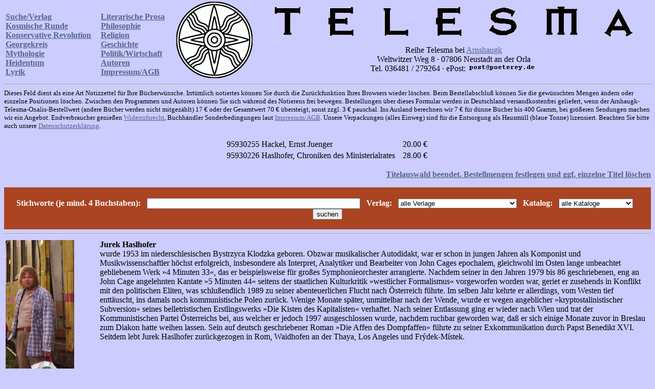

--- FILE ---
content_type: text/html
request_url: http://www.arnshaugk.de/index.php?v=21&korb=;;95930255%20Hackel,%20Ernst%20Juenger%3C/td%3E%3Ctd%3E20.00;95930226%20Haslhofer,%20Chroniken%20des%20Ministerialrates%3C/td%3E%3Ctd%3E28.00&autor=Haslhofer,%20Jurek
body_size: 11625
content:
<html>
<head>
<title>Telesma</title></head><body topmargin="0" leftmagin="0" rightmargin="0" bgcolor="#CCCCFF" text="#000000" link="#556688"  alink="#556688" vlink="#556688"><table width="100%"><tr><td><br><b><a href="index.php?v=21&korb=;;95930255 Hackel, Ernst Juenger</td><td>20.00;95930226 Haslhofer, Chroniken des Ministerialrates</td><td>28.00">Suche/Verlag</font></a><br><a href="index.php?v=23&korb=;;95930255 Hackel, Ernst Juenger</td><td>20.00;95930226 Haslhofer, Chroniken des Ministerialrates</td><td>28.00">Kosmische Runde</font></a><br><a href="index.php?v=24&korb=;;95930255 Hackel, Ernst Juenger</td><td>20.00;95930226 Haslhofer, Chroniken des Ministerialrates</td><td>28.00">Konservative Revolution</font></a><br><a href="index.php?v=25&korb=;;95930255 Hackel, Ernst Juenger</td><td>20.00;95930226 Haslhofer, Chroniken des Ministerialrates</td><td>28.00">Georgekreis</font></a><br><a href="index.php?v=26&korb=;;95930255 Hackel, Ernst Juenger</td><td>20.00;95930226 Haslhofer, Chroniken des Ministerialrates</td><td>28.00">Mythologie</font></a><br><a href="index.php?v=27&korb=;;95930255 Hackel, Ernst Juenger</td><td>20.00;95930226 Haslhofer, Chroniken des Ministerialrates</td><td>28.00">Heidentum</font></a><br><a href="index.php?v=28&korb=;;95930255 Hackel, Ernst Juenger</td><td>20.00;95930226 Haslhofer, Chroniken des Ministerialrates</td><td>28.00">Lyrik</font></a><br></b></td><td><br><b><a href="index.php?v=29&korb=;;95930255 Hackel, Ernst Juenger</td><td>20.00;95930226 Haslhofer, Chroniken des Ministerialrates</td><td>28.00">Literarische Prosa</font></a><br><a href="index.php?v=30&korb=;;95930255 Hackel, Ernst Juenger</td><td>20.00;95930226 Haslhofer, Chroniken des Ministerialrates</td><td>28.00">Philosophie</font></a><br><a href="index.php?v=31&korb=;;95930255 Hackel, Ernst Juenger</td><td>20.00;95930226 Haslhofer, Chroniken des Ministerialrates</td><td>28.00">Religion</font></a><br><a href="index.php?v=32&korb=;;95930255 Hackel, Ernst Juenger</td><td>20.00;95930226 Haslhofer, Chroniken des Ministerialrates</td><td>28.00">Geschichte</font></a><br><a href="index.php?v=33&korb=;;95930255 Hackel, Ernst Juenger</td><td>20.00;95930226 Haslhofer, Chroniken des Ministerialrates</td><td>28.00">Politik/Wirtschaft</font></a><br><a href="index.php?v=34&korb=;;95930255 Hackel, Ernst Juenger</td><td>20.00;95930226 Haslhofer, Chroniken des Ministerialrates</td><td>28.00">Autoren</font></a><br><a href="index.php?v=35&korb=;;95930255 Hackel, Ernst Juenger</td><td>20.00;95930226 Haslhofer, Chroniken des Ministerialrates</td><td>28.00">Impressum/AGB</font></a><br></b></td><td align="center"><img src="http://www.telesma-verlag.de/logo2.gif" width="150"></td><td align="center"><img src="http://www.telesma-verlag.de/telesma1.gif"><br><br>Reihe Telesma bei <a href="index.php?korb=;;95930255 Hackel, Ernst Juenger</td><td>20.00;95930226 Haslhofer, Chroniken des Ministerialrates</td><td>28.00">Arnshaugk</a><br>Weltwitzer Weg 8 &middot; 07806 Neustadt an der Orla<br>Tel. 036481 / 279264 &middot; ePost: <img src="arnmail.gif"></td></tr></table>
<hr><small>Dieses Feld dient als eine Art Notizzettel f&uuml;r Ihre B&uuml;cherw&uuml;nsche. Irrt&uuml;mlich notiertes k&ouml;nnen Sie durch die Zur&uuml;ckfunktion Ihres Browsers wieder l&ouml;schen. Beim Bestell&shy;abschlu&szlig; k&ouml;nnen Sie die gew&uuml;nschten Mengen &auml;ndern oder einzelne Positionen l&ouml;schen. Zwischen den Programmen und Autoren k&ouml;nnen Sie sich w&auml;hrend des Notierens frei bewegen. Bestellungen &uuml;ber dieses Formular werden in Deutschland versandkostenfrei geliefert, wenn der Arnhaugk-Telesma-Oxalis-Bestellwert (andere B&uuml;cher werden nicht mitgez&auml;hlt) 17 &euro; oder der Gesamtwert 70 &euro; &uuml;bersteigt, sonst zzgl. 3 &euro; pauschal. Ins Ausland berechnen wir 7 &euro; f&uuml;r d&uuml;nne B&uuml;cher bis 400 Gramm, bei gr&ouml;&szlig;eren Sendungen machen wir ein Angebot. Endverbraucher genie&szlig;en <a href="index.php?v=36&korb=;;95930255 Hackel, Ernst Juenger</td><td>20.00;95930226 Haslhofer, Chroniken des Ministerialrates</td><td>28.00">Widerrufsrecht</a>, Buchh&auml;ndler Sonderbedingungen laut <a href="index.php?v=35&korb=;;95930255 Hackel, Ernst Juenger</td><td>20.00;95930226 Haslhofer, Chroniken des Ministerialrates</td><td>28.00">Impressum/AGB</a>. Unsere Verpackungen (alles Einweg) sind f&uuml;r die Entsor&shy;gung als Hausm&uuml;ll (blaue Tonne) lizensiert. Beachten Sie bitte auch unsere <a href="index.php?v=40&korb=;;95930255 Hackel, Ernst Juenger</td><td>20.00;95930226 Haslhofer, Chroniken des Ministerialrates</td><td>28.00">Datenschutzerkl&auml;rung</a>.<br><br></small><table align="center" width="400"><tr><td>95930255 Hackel, Ernst Juenger</td><td>20.00 &euro;</td></tr><tr><td>95930226 Haslhofer, Chroniken des Ministerialrates</td><td>28.00 &euro;</td></tr></table><p align="right"><b><a href="korrektur.php?korb=;;95930255 Hackel, Ernst Juenger</td><td>20.00;95930226 Haslhofer, Chroniken des Ministerialrates</td><td>28.00">Titelauswahl beendet. Bestellmengen festlegen und ggf. einzelne Titel l&ouml;schen</a></b></p><table bgcolor="#aa4422" width="100%"><tr><td align="center"><form action="index.php" method=post><input type=hidden name="korb" value=";;95930255 Hackel, Ernst Juenger</td><td>20.00;95930226 Haslhofer, Chroniken des Ministerialrates</td><td>28.00"><input type=hidden name="v" value="21"><br><font color="white"><b>Stichworte (je mind. 4 Buchstaben):</b></font>&#160; &#160;<input type=text size="50" name="x" value="">&#160; &#160;<font color="white"><b>Verlag:</b></font>&#160; &#160;<select name="vl" size="1">
<option selected>alle Verlage
</option>
<option>Arnshaugk
</option>
<option>Akademie
</option>
<option>Alber
</option>
<option>Ansata
</option>
<option>Antaios
</option>
<option>Ares
</option>
<option>Ariston
</option>
<option>Arnshaugk
</option>
<option>Artemis & Winkler
</option>
<option>Asanger
</option>
<option>Athenaeum
</option>
<option>Auer
</option>
<option>Aufbau
</option>
<option>Bauer
</option>
<option>Bechtle
</option>
<option>Beck
</option>
<option>Beltz
</option>
<option>Benziger
</option>
<option>Berlin Verlag
</option>
<option>Bernhard & Graefe
</option>
<option>Bertelsmann
</option>
<option>Beust
</option>
<option>Birkhaeuser
</option>
<option>Bloomsbury
</option>
<option>BLV
</option>
<option>Boehlau
</option>
<option>Bohlinger
</option>
<option>Books on Demand
</option>
<option>Bouvier
</option>
<option>Brandes & Apsel
</option>
<option>Bruckmann
</option>
<option>Bublies
</option>
<option>Campus
</option>
<option>Carl Auer
</option>
<option>Castel del Monte
</option>
<option>Christians
</option>
<option>CIP Medien
</option>
<option>Deuticke
</option>
<option>Deutscher Studienverlag
</option>
<option>DGVT
</option>
<option>Diaphanes
</option>
<option>Diederichs
</option>
<option>Dietz
</option>
<option>Diogenes
</option>
<option>Don Bosco
</option>
<option>Droemer-Knaur
</option>
<option>Droste
</option>
<option>DTV
</option>
<option>DuMont
</option>
<option>DVA
</option>
<option>Echter
</option>
<option>Econ
</option>
<option>EHP
</option>
<option>Ehrenwirth
</option>
<option>Eichborn
</option>
<option>Eisenbahn
</option>
<option>Engelsdorfer
</option>
<option>Enke
</option>
<option>Espero
</option>
<option>Europa
</option>
<option>EVA
</option>
<option>Fink
</option>
<option>Fischer
</option>
<option>Fischer, Gustav
</option>
<option>Francke
</option>
<option>Gardez
</option>
<option>Gerling Akademie
</option>
<option>Gesellschaft Kulturwissenschaft
</option>
<option>Goldmann
</option>
<option>Gruenewald
</option>
<option>Gruyter
</option>
<option>Guetersloher
</option>
<option>Gutenberg
</option>
<option>Hampp
</option>
<option>Hanse Buchwerkstatt
</option>
<option>Hanser
</option>
<option>Harri Deutsch
</option>
<option>Haupt
</option>
<option>Herbig
</option>
<option>Herder
</option>
<option>Hess
</option>
<option>Heyne
</option>
<option>Hoffmann & Campe
</option>
<option>Hogrefe
</option>
<option>Huber
</option>
<option>Hugendubel
</option>
<option>Imhof
</option>
<option>Insel
</option>
<option>Jenzig
</option>
<option>Junfermann
</option>
<option>Junge Freiheit
</option>
<option>Junius
</option>
<option>Juventa
</option>
<option>Kabel
</option>
<option>Kadmos
</option>
<option>Kallmeyer
</option>
<option>Karolinger
</option>
<option>Kiepenheuer
</option>
<option>Kiepenheuer & Witsch
</option>
<option>Kindler
</option>
<option>Klett
</option>
<option>Klett-Cotta
</option>
<option>Klinkhardt
</option>
<option>Knecht
</option>
<option>Koenigsfurt
</option>
<option>Koenigshausen & Neumann
</option>
<option>Koesel
</option>
<option>Kohlhammer
</option>
<option>Kosmos
</option>
<option>Kreuz
</option>
<option>Krueger
</option>
<option>Kunstmann
</option>
<option>Lang
</option>
<option>Langen-Mueller
</option>
<option>Leske & Budrich
</option>
<option>Links
</option>
<option>List
</option>
<option>Lit
</option>
<option>Luchterhand
</option>
<option>Luebbe
</option>
<option>Manuscriptum
</option>
<option>Marix
</option>
<option>Matthes & Seitz
</option>
<option>Meiner
</option>
<option>Merve
</option>
<option>Metzler
</option>
<option>Militzke
</option>
<option>Mittelrhein. Kirchengeschichte
</option>
<option>Moderne Industrie
</option>
<option>Mueller
</option>
<option>mvg
</option>
<option>Nachtschatten
</option>
<option>Nicolai
</option>
<option>Niemeyer
</option>
<option>Nymphenburger
</option>
<option>Oldenbourg
</option>
<option>Olms
</option>
<option>Patmos
</option>
<option>Pattloch
</option>
<option>Persen
</option>
<option>Piper
</option>
<option>Plenum
</option>
<option>Prestel
</option>
<option>Primus
</option>
<option>Profil
</option>
<option>Propylaeen
</option>
<option>Psychiatrie
</option>
<option>Psychologie Verlagsunion
</option>
<option>Psychosozial
</option>
<option>Pustet
</option>
<option>Quintessenz
</option>
<option>Reclam
</option>
<option>Regin
</option>
<option>Reinhardt
</option>
<option>Reise Know-How
</option>
<option>Reprint
</option>
<option>Roderer
</option>
<option>Rowohlt
</option>
<option>Schaeffer-Poeschel
</option>
<option>Schattauer
</option>
<option>Scherz
</option>
<option>Schneider Hohengehren
</option>
<option>Schoeningh
</option>
<option>Scriptor
</option>
<option>Siedler
</option>
<option>Spektrum
</option>
<option>Springer
</option>
<option>Steinkopff
</option>
<option>Stocker
</option>
<option>Suhrkamp
</option>
<option>Sutton
</option>
<option>Telesma
</option>
<option>Teubner
</option>
<option>Theiss
</option>
<option>Thieme
</option>
<option>Thorbecke
</option>
<option>Transcript
</option>
<option>Trias
</option>
<option>Ueberreuter
</option>
<option>Ullstein
</option>
<option>Urania
</option>
<option>UTB
</option>
<option>UVK
</option>
<option>Uwe Berg
</option>
<option>VAK
</option>
<option>Vandenhoeck & Ruprecht
</option>
<option>Wagenbach
</option>
<option>Wallstein
</option>
<option>Walter
</option>
<option>Waxmann
</option>
<option>Westf. Dampfboot
</option>
<option>Wiley-VCH
</option>
<option>Winter
</option>
<option>Wissenschaftliche Buchgesellschaft
</option>
<option>Zabern
</option>
</select>&#160; &#160;<font color="white"><b>Katalog:</b></font>&#160; &#160;<select name="wg" size="1">
<option selected>alle Kataloge</option>
<option>Dramatik</option>
<option>Esoterik</option>
<option>Geschichte</option>
<option>Kinderbuch</option>
<option>Kunst</option>
<option>Literatur</option>
<option>Literaturwissenschaft</option>
<option>Lokalgeschichte</option>
<option>Lyrik</option>
<option>Mathematik</option>
<option>Medizin</option>
<option>Musik</option>
<option>Naturwissenschaften</option>
<option>P�dagogik</option>
<option>Philosophie</option>
<option>Politik</option>
<option>Psychologie</option>
<option>Recht</option>
<option>Religion</option>
<option>Soziologie</option>
<option>Technik</option>
<option>Varia</option>
<option>Wirtschaft</option>
</select>&#160; &#160;<input type=submit value="suchen"></td></tr></table><hr><table width="100%"><tr><td width="180" valign="top"><img src="http://www.poeterey.de/autoren/haslhofer.jpg" width="134"></td><td valign="top"><b>Jurek Haslhofer</b><br>wurde 1953 im niederschlesischen Bystrzyca Klodzka geboren. Obzwar musikalischer Autodidakt, war er schon in jungen Jahren als Komponist und Musikwissenschaftler h&ouml;chst erfolgreich, insbesondere als Interpret, Analytiker und Bearbeiter von John Cages epochalem, gleichwohl im Osten lange unbeachtet gebliebenem Werk &raquo;4 Minuten 33&laquo;, das er beispielsweise f&uuml;r gro&szlig;es Symphonieorchester arrangierte. Nachdem seiner in den Jahren 1979 bis 86 geschriebenen, eng an John Cage angelehnten Kantate &raquo;5 Minuten 44&laquo; seitens der staatlichen Kulturkritik &raquo;westlicher Formalismus&laquo; vorgeworfen worden war, geriet er zusehends in Konflikt mit den politischen Eliten, was schlu&szlig;endlich 1989 zu seiner abenteuerlichen Flucht nach &Ouml;sterreich f&uuml;hrte. Im selben Jahr kehrte er allerdings, vom Westen tief entt&auml;uscht, ins damals noch kommunistische Polen zur&uuml;ck. Wenige Monate sp&auml;ter, unmittelbar nach der Wende, wurde er wegen angeblicher &raquo;kryptostalinistischer Subversion&laquo; seines belletristischen Erstlingswerks &raquo;Die Kisten des Kapitalisten&laquo; verhaftet. Nach seiner Entlassung ging er wieder nach Wien und trat der Kommunistischen Partei &Ouml;sterreichs bei, aus welcher er jedoch 1997 ausgeschlossen wurde, nachdem ruchbar geworden war, da&szlig; er sich einige Monate zuvor in Breslau zum Diakon hatte weihen lassen. Sein auf deutsch geschriebener Roman &raquo;Die Affen des Dompfaffen&laquo; f&uuml;hrte zu seiner Exkommunikation durch Papst Benedikt XVI. Seitdem lebt Jurek Haslhofer zur&uuml;ckgezogen in Rom, Waidhofen an der Thaya, Los Angeles und Fr�dek-M�stek.</td></tr></table><table><tr><td valign="top" width="180"><img src="http://www.lammla.de/umschlag/9/95930226.jpg" width="134"</td><td valign="top"><b><a href="index.php?v=21&korb=;;95930255 Hackel, Ernst Juenger</td><td>20.00;95930226 Haslhofer, Chroniken des Ministerialrates</td><td>28.00&autor=Haslhofer,%20Jurek">Haslhofer, Jurek</a>: Die Chroniken des Ministerialrates Wendelin P. Roman.  2021. 389 S.                 600 gr. ISBN 3-95930-226-6. Gb. <nobr>28,&ndash; &euro;*</nobr></b><br><br>Den nicht zuletzt durch seine exzessive Lebensf&uuml;hrung fr&uuml;hzeitig gealterten Ministerialrat Wendelin P. wird man weder als verl&auml;&szlig;lichen Chronisten noch als typischen Zeitgenossen bezeichnen k&ouml;nnen. Immerhin wei&szlig; er Erstaunliches mitzuteilen, etwa, wie das bekannt heimt&uuml;ckische Corona-Virus auch den Umsturzpl&auml;nen seines Freundes, des Berufsrevolution&auml;rs im Staatsdienst, Drzewiecki in die Quere gekommen ist. Die gute Nachricht f&uuml;r den Leser: Der Durchbruch im Kampf gegen den Kapitalismus ist durch die Krise des Jahres 2020 nur aufgeschoben, aber nicht aufgehoben worden! Dar&uuml;berhinaus gibt es ein Wiedersehen mit etlichen Alptraumfiguren aus den &raquo;Tanten des Adjutanten&laquo; und der &raquo;Staatsraison&laquo;, wie etwa den streitbaren und s&uuml;ndhaften Pater Krispin, ob dessen triebhafter Aktivit&auml;ten gleichwohl so manches zeitgeistig-exaltierte D&auml;mchen zur&uuml;ck auf den rechten Weg des Glaubens gebracht wird. Die etwas d&auml;monische Kraft des Ministerialrats wird schlie&szlig;lich einem seiner Leser, dem jungen Gottlieb Matzeneder, beinahe zum Verh&auml;ngnis, der nicht in der Lage zu sein scheint, Dichtung und Wahrheit auseinanderzuhalten, &uuml;berdies zu sp&auml;t bemerkt, wie sehr sich sein eigenes Leben in diese Texte verstrickt, und der gegen Ende zu auf h&ouml;chst gef&auml;hrliche Abwege ger&auml;t.<table width="100%"><tr><td><b></td></tr></table><p align="right"><b><a href="index.php?v=21&x=&autor=Haslhofer,%20Jurek&wg=alle Kataloge&vl=alle Verlage&korb=;;95930255 Hackel, Ernst Juenger</td><td>20.00;95930226 Haslhofer, Chroniken des Ministerialrates</td><td>28.00;95930226+Haslhofer, Chroniken des Ministerialrates</td><td>28.00"><nobr>Titel notieren</nobr></a></p></b></td></tr><tr><td valign="top" width="180"><img src="http://www.lammla.de/umschlag/9/95930206.jpg" width="134"</td><td valign="top"><b><a href="index.php?v=21&korb=;;95930255 Hackel, Ernst Juenger</td><td>20.00;95930226 Haslhofer, Chroniken des Ministerialrates</td><td>28.00&autor=Haslhofer,%20Jurek">Haslhofer, Jurek</a>: Eine thrakische Rhapsodie. Roman.  2019. 221 S.                      200 gr. ISBN 3-95930-206-1. Gb. <nobr>22,&ndash; &euro;*</nobr></b><br><br>Sommer 2016. W&auml;hrend in Merkel-Deutschland exaltierte junge Damen arabische Versorgungssuchende mit Teddy�b&auml;ren begl&uuml;cken, versuchen sich in den Rhodopen private Freisch&auml;rlertrupps gegen den &raquo;Fl&uuml;chtlingsstrom&laquo; zu stem�men. Im  Erholungsheim des bulgarischen Komponistenver�bandes wird diese Eigeninitiative unter den f&uuml;hrenden Musikern des Landes kontrovers diskutiert &ndash; anders als bei uns sind in den Balkanstaaten nicht alle progressiven K&uuml;nstler verbissene Gutmenschen. Schlie&szlig;lich ger&auml;t ausgerechnet eine junge Engl&auml;nderin, die etwas t&auml;ppische Geliebte eines im Westen prominenten Komponisten zwischen die Frontlinien.<br>
Der Erz&auml;hler l&auml;&szlig;t Menschen mit h&ouml;chst verschiedenen Anschauungen hart aufeinander�prallen. Vor seinem Sarkasmus, mitunter grob und direkt, mitunter subtil  doppelb&ouml;dig, bleibt (fast) nichts gefeit, schon gar nicht allzu naives rechtes Rabaukentum. Wenn es eine Moral von der Geschicht� geben sollte, dann diese: Es steht nicht besonders gut um unsere europ&auml;ische Kultur und ihre Tr&auml;ger, aber es ist noch nicht ganz aller Tage Abend.<table width="100%"><tr><td><b> <a target="rezension" href="http://jf-archiv.de/online-archiv/file.asp?Folder=20&File=202045103071.htm
">Rezension</a></td></tr></table><p align="right"><b><a href="index.php?v=21&x=&autor=Haslhofer,%20Jurek&wg=alle Kataloge&vl=alle Verlage&korb=;;95930255 Hackel, Ernst Juenger</td><td>20.00;95930226 Haslhofer, Chroniken des Ministerialrates</td><td>28.00;95930206+Haslhofer, Thrakische Rhapsodie</td><td>22.00"><nobr>Titel notieren</nobr></a></p></b></td></tr><tr><td valign="top" width="180"><img src="http://www.lammla.de/umschlag/9/94406481.jpg" width="134"</td><td valign="top"><b><a href="index.php?v=21&korb=;;95930255 Hackel, Ernst Juenger</td><td>20.00;95930226 Haslhofer, Chroniken des Ministerialrates</td><td>28.00&autor=Haslhofer,%20Jurek">Haslhofer, Jurek</a>: Aus Staatsr&auml;son und anderen Gr&uuml;nden. Roman.  2018. 479 S.                     650 gr. ISBN 3-944064-81-X. Gb. <nobr>26,&ndash; &euro;*</nobr></b><br><br>&raquo;Durch diese neue Stellung hat unser Freund nat&uuml;rlich sehr viel an Einflu&szlig;m&ouml;glichkeiten gewonnen&laquo;, fuhr Dobrowolni fort. &raquo;Es wird ihm ein leichtes sein, mittels des altbew&auml;hrten &ouml;sterreichischen Instruments der Intervention seine Leute bei anderen wichtigen staatlichen und halbstaatlichen Einrichtungen wie Bundesrechenzentrum, Postsparkasse, Finanz- und Innenministerium unterzubringen. Der Angriff auf die Banken ist vorl&auml;ufig abgeblasen, jetzt h&ouml;hlen wir den Staat von innen aus, nehmen seine Computersysteme in Beschlag, was ohnehin einen weit sympathischeren Ansatz darstellt.&laquo;<table width="100%"><tr><td><b></td></tr></table><p align="right"><b><a href="index.php?v=21&x=&autor=Haslhofer,%20Jurek&wg=alle Kataloge&vl=alle Verlage&korb=;;95930255 Hackel, Ernst Juenger</td><td>20.00;95930226 Haslhofer, Chroniken des Ministerialrates</td><td>28.00;94406481+Haslhofer, Aus Staatsraeson</td><td>26.00"><nobr>Titel notieren</nobr></a></p></b></td></tr><tr><td valign="top" width="180"><img src="http://www.lammla.de/umschlag/9/94406491.jpg" width="134"</td><td valign="top"><b><a href="index.php?v=21&korb=;;95930255 Hackel, Ernst Juenger</td><td>20.00;95930226 Haslhofer, Chroniken des Ministerialrates</td><td>28.00&autor=Haslhofer,%20Jurek">Haslhofer, Jurek</a>: Die Tanten des Adjutanten. Oder der gescheiterte Wiederaufbau des Palais de Saxe zu Dresden. Roman.  2017. 400 S.             600 gr. ISBN 3-944064-91-7. Gb. <nobr>24,&ndash; &euro;*</nobr></b><br><br>Auch ein Systemkonformist wie der Wiener Staatsanwalt Franz Lechner ist zuweilen nicht gegen die Erfahrung gefeit, da&szlig; &Uuml;bereifrigkeit schadet. Der Fall des auf r&auml;tselhafte Weise ums Leben gekommenen sozialistischen Apparatschiks Martin Manninger artet schlu&szlig;endlich zu einer kohlpechrabenschwarzen Tour de Farce aus, die Lechner gar aus der Bahn zu werfen droht. <br>
&raquo;Es war Manninger, der erstmals im Nationalratswahlkampf 2008 und sodann im Wiener Wahlkampf 2010 die Devise ausgab, da&szlig; sich die Partei vermehrt um Stimmen t&uuml;rkischst&auml;mmiger Mitb&uuml;rger bem&uuml;hen m&uuml;sse. Damit nicht genug, fordert er, da&szlig; die Partei ein Versiegen der Einwanderung aus der T&uuml;rkei und anderen islamischen Staaten niemals zulassen  d&uuml;rfe, zumal nur auf diesem Wege ein verl&auml;&szlig;liches W&auml;hlerpotential der Zukunft gew&auml;hrleistet werden k&ouml;nne. 2011 hat er in einer parteiinternen Aussendung beklagt, da&szlig; Wien, verglichen mit anderen europ&auml;ischen Metropolen, noch viel zu �wei&szlig;� sei, was er auf die kryptofaschistische Gesinnung weiter Bev&ouml;lkerungskreise  zur&uuml;ckf&uuml;hrte. Den Vogel scho&szlig; er im April 2012 ab, als er in einem Interview mit der Wochenzeitung �Roter Schmetterling� erkl&auml;rte: Wir sollten uns die Tschechoslowakei des Jahres 1945 zum Vorbild nehmen, die bekanntlich alle nazistisch-v&ouml;lkischen Bev&ouml;lkerungsteile des Landes verwiesen hat.&laquo;<table width="100%"><tr><td><b> <a target="rezension" href="http://das-lindenblatt.de/frei/?back=&autor=Jurek%20Haslhofer&titel=Die%20Tanten%20des%20Adjutanten&text=tanten">Autoreninterview</a> <a target="rezension" href="http://jf-archiv.de/online-archiv/file.asp?Folder=18&File=201833081063.htm
">Rezension</a></td></tr></table><p align="right"><b><a href="index.php?v=21&x=&autor=Haslhofer,%20Jurek&wg=alle Kataloge&vl=alle Verlage&korb=;;95930255 Hackel, Ernst Juenger</td><td>20.00;95930226 Haslhofer, Chroniken des Ministerialrates</td><td>28.00;94406491+Haslhofer, Tanten des Adjutanten</td><td>24.00"><nobr>Titel notieren</nobr></a></p></b></td></tr><tr><td valign="top" width="180"><img src="http://www.lammla.de/umschlag/9/95930272.jpg" width="134"</td><td valign="top"><b><a href="index.php?v=21&korb=;;95930255 Hackel, Ernst Juenger</td><td>20.00;95930226 Haslhofer, Chroniken des Ministerialrates</td><td>28.00&autor=Bismarck,%20Alexander%20von%20(Hg.)">Bismarck, Alexander von (Hg.)</a>: Begegnungen zwischen Russen und Deutschen. Eine Anthologie der Verst&auml;ndigung. Mit 35 Zeichnungen von Sebastian Hennig.  2023. 159 S., 4 Abb., 35 Zeichn.                                                280 gr. ISBN 3-95930-272-X. Gb. <nobr>18,&ndash; &euro;*</nobr></b><br><br>In dieser literarischen Anthologie zeigen siebenunddrei&szlig;ig Autoren mit Erz&auml;hlungen, Gedichten, kleinen Essays und einer Bildgeschichte, wie in Vergangenheit und Gegenwart pers&ouml;nliche Begegnungen zwischen Russen und Deutschen unbeschadet von allen politischen Verwerfungen funktionierten und funktionieren. Au&szlig;erdem stellt der Herausgeber mit seinem Bismarck-Dialog auf Schlo&szlig; D&ouml;bbelin ein Projekt des konstruktiven Austauschs und der Verst&auml;ndigung vor. Ein Zeichen inmitten neu entflammter Ausgrenzung und Kontaktscheu.<br>
Mit Beitr&auml;gen von Alexander von Bismarck, Sebastian Hennig, Uwe Steimle, Jens Lammla, Alexander Block, Bernd-Ingo Friedrich, Oda Schaefer, J&uuml;rgen Kuhlmann, Georg Steiger, Helmut Bartuschek, Hilko Gerdes, Uwe Lammla, Horst K&ouml;hler, Michael Klonovsky, Werner Ulrich, Norbert Zankl, Klaus Ender, Tanja Krienen, Alexander Ulfig, Rolf Schilling, Adorj�n Kov�cs, Helmut Roewer, Viola Sch&uuml;hly, Hansj&ouml;rg Rothe, Uwe Haubenrei&szlig;er, Franns-Wilfried von Promnitz, �rp�d von Nahodyl Nem&eacute;nyi, Uwe Nolte, Richard Reschika, Roman Koshmanov (Piligrim), Oliver Guntner, Marc Zoellner, Burkhard Jahn, Maria Vola-Vladykina, Rainer Hackel, Daniil Koshmanov und Jurek Haslhofer.<br><br><b>Inhaltsverzeichnis</b><br>(Informationen zu den Autoren verlinkt)<br><br>Dialog auf Schlo� D�bbelin (<a href="index.php?autor=Bismarck,%20Alexander von">Alexander von Bismarck</a>)	7<br>Wir lieben Brot (Jens Lammla)	9<br>Zeit heilt alle Wunder (<a href="index.php?autor=Steimle,%20Uwe">Uwe Steimle</a>)	15<br>Aviator (Alexander Block)	17<br>Ljuba (<a href="index.php?autor=Friedrich,%20Bernd-Ingo">Bernd-Ingo Friedrich</a>)	19<br>Oleg (Bernd-Ingo Friedrich)	23<br>Fl�chtlinge (<a href="index.php?autor=Schaefer,%20Oda">Oda Schaefer</a>)	25<br>Kindheitserinnerungen (J�rgen Kuhlmann)	26<br>Nie wieder Ostsee (<a href="index.php?autor=Steiger,%20Georg">Georg Steiger</a>)	28<br>Rusalka, Rusalka � (<a href="index.php?autor=Bartuschek,%20Helmut">Helmut Bartuschek</a>)	30<br>Am M�nckebergbrunnen (Hilko Gerdes)	32<br>Baltische Reise (<a href="index.php?autor=Lammla,%20Uwe">Uwe Lammla</a>)	35<br>Sto�seufzer eines Kriegsgefangenen (<a href="index.php?autor=K%F6hler,%20Horst">Horst K�hler</a>)	37<br>Kein Leben ohne Tatjana (<a href="index.php?autor=Klonovsky,%20Michael">Michael Klonovsky</a>)	38<br>Heimat im Seelenton (Werner Ulrich)	49<br>Rossia Druschba (Norbert Zankl)	51<br>Schaumgeboren (<a href="index.php?autor=Ender,%20Klaus">Klaus Ender</a>)	54<br>Karascho, karascho (<a href="index.php?autor=Krienen,%20Tanja">Tanja Krienen</a>)	55<br>Ru�land geh�rt zu Europa (<a href="index.php?autor=Ulfig,%20Alexander">Alexander Ulfig</a>)	62<br>Zagorsk (<a href="index.php?autor=Schilling,%20Rolf">Rolf Schilling</a>)	64<br>Das Geheimnis (<a href="index.php?autor=Kov%E1cs,%20Adorj%E1n">Adorj�n Kov�cs</a>)	65<br>Zar Peter III. rettet Preu�en (<a href="index.php?autor=Roewer,%20Helmut">Helmut Roewer</a>)	71<br>Iphigenie auf Tauris (Uwe Lammla)	74<br>Dascha (Viola Sch�hly)	76<br>Don Quixote und Hamlet (<a href="index.php?autor=Rothe,%20Hansj�rg">Hansj�rg Rothe</a>)	79<br>Wenn (<a href="index.php?autor=Haubenrei%DFer,%20Uwe">Uwe Haubenrei�er</a>)	82<br>Meine DSF-Geschichte (Franns-Wilfried von Promnitz)	83<br>Mittsommer in Kaunas (<a href="index.php?autor=Nahodyl%20Nem%E9nyi,%20Baron%20G%E9za-%C1rp%E1d%20von">�rp�d von Nahodyl Nem�nyi</a>)	88<br>Frieden in Ru�land (<a href="index.php?autor=Nolte,%20Uwe">Uwe Nolte</a>)	90<br>Ilja Repin (<a href="index.php?autor=Reschika,%20Richard">Richard Reschika</a>)	92<br>Deutsch und russisches Gel�nde (<a href="index.php?autor=Hennig,%20Sebastian">Sebastian Hennig</a>)	102<br>Die Wolgareise 1996 in Bildern (Sebastian Hennig)	113<br>Das dritte Lied des Bajan (<a href="index.php?autor=Koshmanov%20(Piligrim),%20Roman">Roman Koshmanov</a>)	131<br>Der Maschinist (<a href="index.php?autor=Guntner,%20Oliver">Oliver Guntner</a>)	133<br>Sie nannten ihn Tarzan (<a href="index.php?autor=Zoellner,%20Marc">Marc Zoellner</a>)	138<br>Zu �Romeo und Julia� (<a href="index.php?autor=Jahn,%20Burkhard">Burkhard Jahn</a>)	142<br>Petersburg oder Berlin? (Maria Vola-Vladykina)	143<br>Der Unfall (<a href="index.php?autor=Hackel,%20Rainer">Rainer Hackel</a>)	145<br>Eremit (<a href="index.php?autor=Koshmanov,%20Daniil">Daniil Koshmanov</a>)	149<br>Mascha (Uwe Steimle)	150<br>Was mir zu Ru�land einf�llt (<a href="index.php?autor=Haslhofer,%20Jurek">Jurek Haslhofer</a>)	152<br>Schirjajewo (Uwe Nolte)	158<table width="100%"><tr><td><b> <a target="rezension" href="http://arnshaugk.de/rez/lesung_doebbelin.htm
">Rezension</a> <a target="rezension" href="http://arnshaugk.de/rez/jf23_40_21.jpg
">Rezension</a></td></tr></table><p align="right"><b><a href="index.php?v=21&x=&autor=Haslhofer,%20Jurek&wg=alle Kataloge&vl=alle Verlage&korb=;;95930255 Hackel, Ernst Juenger</td><td>20.00;95930226 Haslhofer, Chroniken des Ministerialrates</td><td>28.00;95930272+Bismarck, Begegnungen</td><td>18.00"><nobr>Titel notieren</nobr></a></p></b></td></tr><tr><td valign="top" width="180"><img src="http://www.lammla.de/umschlag/9/94406492.jpg" width="134"</td><td valign="top"><b><a href="index.php?v=21&korb=;;95930255 Hackel, Ernst Juenger</td><td>20.00;95930226 Haslhofer, Chroniken des Ministerialrates</td><td>28.00&autor=Hennig,%20Sebastian%20(Hg.)">Hennig, Sebastian (Hg.)</a>: Das Lindenblatt. Schriftenreihe f&uuml;r Sch&ouml;ne Literatur. Bd 7: Der Traum.  2018. 287 S., 17 Graphiken.                                 450 gr. ISBN 3-944064-92-5. Lw. <nobr>20,&ndash; &euro;*</nobr></b><br><br>Prophetische, erotische, literarische Tr&auml;ume, Traumwandlei und Utopie, das Thema des Traums ist unersch&ouml;pflich gerade f&uuml;r uns Deutsche. Mit Tr&auml;umerei kreuzt sich auch das Reformationsjubil&auml;um, hier wird den Akteuren von damals literarisch gedacht. Auch in allen anderen Rubriken bleibt das &raquo;Lindenblatt&laquo; seinem Ruf treu. Ab 2018 erscheint das &raquo;Lindenblatt&laquo; in loser Folge fest gebunden und graphisch gestaltet.<br>
Mit Beitr&auml;gen von Peter Anderson, J&uuml;rgen Andrae, Felix Johann Baldig, Helmut Bartuschek, Peter Bickenbach, Bettina Br&uuml;ggemann, Herbert B&ouml;hme, Annette von Droste-H&uuml;lshoff, Bernd-Ingo Friedrich, Christian Erich Glowatzki, Oliver Guntner, Wolfgang Haase, Jurek Haslhofer, Uwe Haubenrei&szlig;er, Monika Hauff, Ludwig Heibert, Sebastian Hennig, Paul Hugo, Burkhard Jahn, Wolfgang Kaufmann, Bertram Kazmirowski, Florian Kiesewetter, Fritz K&ouml;hncke, Hans Krieger, Uwe Lammla, Horst Lange, Harald Metzkes, Baal M&uuml;ller, Uwe Nolte, Stefan Raile, Martin Raschke, Hansj&ouml;rg Rothe, Manfred von der Sandfort, Rolf Schilling, Sylvia Schilling, Wolfgang Sch&uuml;hly, Georg Steiger, Ruedi Strese, Molch von Tockenburg, Herbert Ulrich, Holger, Uske, Joachim Werneburg und Marc Zoellner.<table width="100%"><tr><td><b></td></tr></table><p align="right"><b><a href="index.php?v=21&x=&autor=Haslhofer,%20Jurek&wg=alle Kataloge&vl=alle Verlage&korb=;;95930255 Hackel, Ernst Juenger</td><td>20.00;95930226 Haslhofer, Chroniken des Ministerialrates</td><td>28.00;94406492+Hennig, Lindenblatt 7 Traum</td><td>20.00"><nobr>Titel notieren</nobr></a></p></b></td></tr><tr><td colspan="2"><p align=\"Justify\">Der Telesma-Verlag wurde 1988 von dem Dichter und Musiker Karl-Heinrich Klein in Bensheim gegr�ndet. 2002 �bernahm ihn der Literaturwissenschaftler und Schriftsteller Dr. Baal M�ller und verlegte den Verlagssitz zun�chst nach M�nchen, sp�ter nach Caputh, einem Ortsteil von Schwielowsee. 2012 zog der Verlag nach Treuenbrietzen um. Seit 2015 wird des operative Gesch�ft vom Arnshaugk Verlag in Neustadt an der Orla gef�hrt. Baal M�ller ediert aber weiter Titel f�r den Verlag.<br>

Der Name des Telesma-Verlags geht auf einen Begriff aus der alchemistischen Tradition zur�ck: 'Telesma' (von griech. telein = vollenden) bezeichnete urspr�nglich einen Schutzzauber (vgl. 'Talisman'); zu einem Grundbegriff der Alchemie wurde das Wort aber durch die zwischen dem 6. und 8. Jahrhundert entstandene 'Tabula smaragdina' des Hermes Trismegistos. Dieser spricht dort von einem �pater omnis telesmi mundi� und meint mit 'Telesma' eine kosmische Ursubstanz.<br>

In �hnlicher Bedeutung wird der Begriff von Alfred Schuler in seinen Vortr�gen 'Vom Wesen der ewigen Stadt' verwendet:

�Meinen Reden 'vom Wesen der ewigen Stadt' schwebt als Erlebnis die telesmatische Leuchte voran. [�] Denken Sie sich einen vibrierenden Lichtkomplex, bestehend aus unz�hligen aktiven und passiven in wechselseitiger Reibung aufleuchtenden Electronen, ein Fluidum in ewig rastloser Bewegung, welches die Substanz des All ist. [�] Dieses Wesen habe ich �die ewige Stadt� genannt. �Vom Wesen der ewigen Stadt� hei�t also nichts anderes als vom Wesen und � ich mu� wohl sagen � Schicksal des Telesma im irdischen Weltgeschehen.�<br>

Karl-Heinrich Klein kn�pft in vielen seiner vom Erleben kosmischer Harmonie inspirierten Dichtungen an diese untergr�ndige, von der Antike �ber die deutsche Mystik und Romantik bis zu Schuler und Klages, Hans Henny Jahnn, Ernst J�nger und anderen modernen Autoren reichende Str�mung der europ�ischen Geistesgeschichte an; von dorther ergab sich f�r ihn der Name unseres Verlages.<br>

L�ngere Zeit hat Klein, der im Hauptberuf Uhrmacher und Juwelier gewesen ist, im Telesma-Verlag nur seine eigenen Werke sowie Schriften Franz von Baaders publiziert; gleichwohl erreichten seine Odenwald-Gedichte 'Lausche mein Freund der W�lder Ges�nge' eine verh�ltnism��ig weite Verbreitung, und f�r seine literarische Rezeption mystischer Traditionen wurde er mit der Ehrenmitgliedschaft der Jakob-B�hme-Gesellschaft ausgezeichnet.<br>

Nachdem sich Klein aus Altersgr�nden von seiner beruflichen und verlegerischen T�tigkeit zur�ckgezogen hatte, fristete der Telesma-Verlag f�r mehrere Jahre eine fast nur auf dem Papier befindliche Existenz, bis er von Baal M�ller �bernommen und wieder aktiviert wurde: Das erste Buch, das unter der neuen Leitung erschien, war eine Einf�hrung in Ludwig Klages' Philosophie von Reinhard Falter; es folgte eine umfassende kulturgeschichtliche Darstellung des Verh�ltnisses von Mensch und Landschaft unter dem Titel 'Natur pr�gt Kultur', ebenfalls aus der Feder von Falter. 2007 ist der Telesma-Verlag mit mehreren, z. T. gro�angelegten Werken hervorgetreten, darunter drei B�cher, die die Schuler-Forschung auf eine neue Grundlage stellen: die von Baal M�ller herausgegebene und umfassend kommentierte Werkausgabe Alfred Schulers, M�llers Studie �ber literarische und philosophische 'Kosmik' sowie eine von Karl-Heinz Schuler zusammengestellte Schuler-Bibliographie. In den Jahren danach folgten u.a. die ma�gebliche Biographie des Psychoanalytikers Carl Gustav Jung von Gerhard Wehr und eine Nachla�-Edition der 'Leitbriefe der Unabh�ngigen Freikirche' von Friedrich Hielscher.<br>

Besondere Aufmerksamkeit erreichten die Romane 'Pascal Ormunait' von Bj�rn Clemens und 'Von kommenden St�rmen' von Thomas Barth�lemy, in denen politisch-gesellschaftliche Tendenzen unserer Gegenwart einer grundlegenden, um vorherrschende Tabus unbek�mmerten Kritik unterzogen werden.<br>

F�r die Zukunft sind weiterhin vor allem Publikationen geplant, die sich im Spannungsfeld von Mythos und Moderne bewegen: Dichtungen, die dem Transzendenten in der modernen Welt nachsp�ren, und philosophische Werke, die das Ewige und Archetypische hinter dem Scheinhaften und Verg�nglichen zu begr�nden suchen - Literatur f�r Leser "von �bermorgen und von vorgestern" (Ernst J�nger). Die zeitkritische Belletristik wird jedoch auch eine st�rkere Rolle einnehmen.<br>

Der <a href="index.php?korb=$korb">Arnshaugk Verlag</a> bietet neben seinen eigenen und den B�chern des Telesma-Verlages als Versandbuchh�ndler ein umfangreiches Programm neuer und antiquarischer B�cher aller Wissensgebiete. Ein Schwerpunkt liegt auf den Verlagen, die sonst im Buchhandel wenig angeboten werden und auch programmatische N�he zum Telesma-Verlag zeigen.<br>

Wir w�rden uns freuen, wenn wir Ihr Interesse geweckt haben, und laden Sie ein, sich auf unseren Seiten umzusehen!</p></td></tr></table><br><br><br><br><br></font></body>
</html>